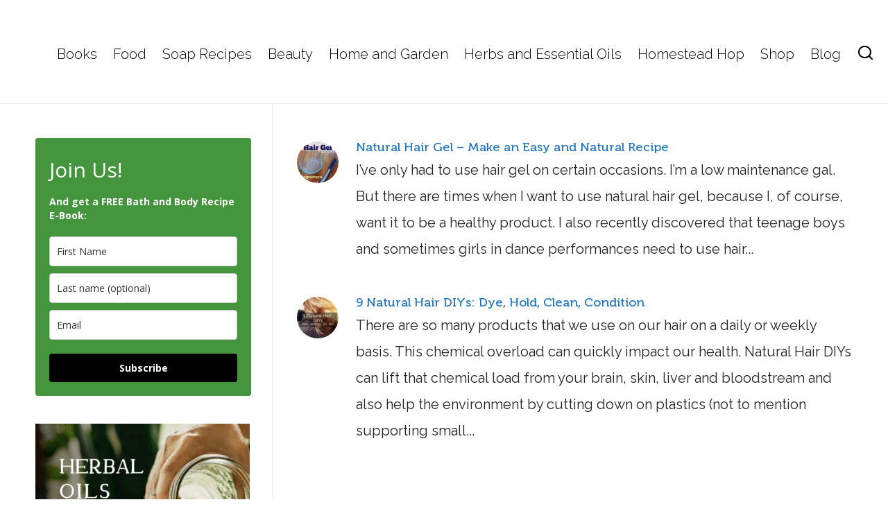

--- FILE ---
content_type: text/css
request_url: https://simplelifemom.com/wp-content/themes/HighendWP-child-theme/style.css?ver=3.7.3
body_size: 91
content:
/*
Theme Name: Highend Child theme of HighendWP
Theme URI: 
Description: Child theme of HighendWP theme for the Highend theme
Author: <a href="https://hb-themes.com">HB-Themes</a>
Author URI: 
Template: HighendWP
Version: 3.7.3
*/

/* Generated by Orbisius Child Theme Creator (https://orbisius.com/products/wordpress-plugins/orbisius-child-theme-creator/) on Thu, 17 Jun 2021 00:10:50 +0000 */ 
/* The plugin now uses the recommended approach for loading the css files.*/

